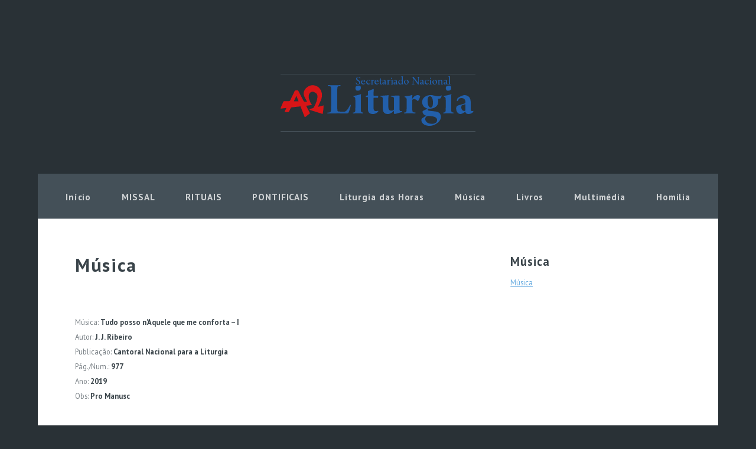

--- FILE ---
content_type: text/html; charset=UTF-8
request_url: https://www.liturgia.pt/musica/musica_v.php?cod_musica=11154
body_size: 16033
content:

<!DOCTYPE HTML>
<html>
	<head>
		<title> Secretariado Nacional de Liturgia :: Portugal</title>
		<!--<meta http-equiv="content-type" content="text/html; charset=iso-8859-1" />-->
        <meta http-equiv="content-type" content="text/html; charset=utf-8" />
		<meta name="description" content="Secretariado Nacional de Liturgia da Comissão Episcopal da Liturgia e Espiritualidade de Portugal" />
		<meta name="keywords" content="liturgia, música sacra, música litúrgica, martirológio, santos, beatos, secretariado nacional de liturgia, dicionário litúrgico, dicionário de liturgia, leccionário, pontifical, ritual, oração universal, salmos responsoriais, salmo, livros litúrgicos, questões, liturgia diária, boletim de pastoral litúrgica" />
        <link rel="Shortcut Icon" href="../images/favicon.ico">
		<!--[if lte IE 8]><script src="css/ie/html5shiv.js"></script><![endif]-->
		<script src="../js/jquery.min.js"></script>
		<script src="../js/jquery.dropotron.min.js"></script>
		<script type="text/javascript" src="../js/jquery.slidertron.min.js"></script>
		<script src="../js/skel.min.js"></script>
		<script src="../js/skel-layers.min.js"></script>
		<script src="../js/init.js"></script>
		<noscript>
			<link rel="stylesheet" href="../css/skel.css" />
			<link rel="stylesheet" href="../css/style.css" />
		</noscript>
		<!--[if lte IE 8]><link rel="stylesheet" href="css/ie/v8.css" /><![endif]-->
	</head>
	<body class="right-sidebar">
    ﻿<!-- Google tag (gtag.js) -->
<script async src="https://www.googletagmanager.com/gtag/js?id=G-Y2E958SCTQ"></script>
<script>
  window.dataLayer = window.dataLayer || [];
  function gtag(){dataLayer.push(arguments);}
  gtag('js', new Date());

  gtag('config', 'G-Y2E958SCTQ');
</script>
<!--
<script>
  (function(i,s,o,g,r,a,m){i['GoogleAnalyticsObject']=r;i[r]=i[r]||function(){
  (i[r].q=i[r].q||[]).push(arguments)},i[r].l=1*new Date();a=s.createElement(o),
  m=s.getElementsByTagName(o)[0];a.async=1;a.src=g;m.parentNode.insertBefore(a,m)
  })(window,document,'script','//www.google-analytics.com/analytics.js','ga');

  ga('create', 'UA-71411656-1', 'auto');
  ga('send', 'pageview');

</script>
-->
﻿
		<!-- Header -->
			<div id="header">
<!-- Google tag (gtag.js) -->
<script async src="https://www.googletagmanager.com/gtag/js?id=G-Y2E958SCTQ"></script>
<script>
  window.dataLayer = window.dataLayer || [];
  function gtag(){dataLayer.push(arguments);}
  gtag('js', new Date());

  gtag('config', 'G-Y2E958SCTQ');
</script>
				<div class="container">

					<!-- Logo -->
						<div id="logo">
							<div>

							</div>
						</div>

					<!-- Nav -->
						<nav id="nav">
							<ul>
								<li><a href="https://www.liturgia.pt">Início</a></li>
								<li>
									<a href="#">MISSAL</a>
									<ul>
										<li><a href="https://www.liturgia.pt/ordinario/ordinario.pdf"> Ordinário da Missa</a></li>
                                        <li>
											<span><a href="https://liturgia.pt/leccionarios/">LECCIONÁRIOS</a></span>
											<ul>
											  	<li><a href="https://liturgia.pt/leccionarios/lec_dom_a.php">Dominical Ano A</a></li>
												<li><a href="https://liturgia.pt/leccionarios/lec_dom_b.php">Dominical Ano B</a></li>
												<li><a href="https://liturgia.pt/leccionarios/lec_dom_c.php">Dominical Ano C</a></li>
												<li><a href="https://liturgia.pt/leccionarios/lec_IV.php">Ferial Temp. Fortes </a></li>
												<li><a href="https://liturgia.pt/leccionarios/lec_V.php">Ferial Ímpar </a></li>
                                                <li><a href="https://liturgia.pt/leccionarios/lec_VI.php">Ferial Par </a></li>
                                                <li><a href="https://liturgia.pt/leccionarios/lec_Santoral.php">Santoral </a></li>
                                                <li><a href="https://liturgia.pt/leccionarios/lec_missas_rituais.php">Rituais e Votivas </a></li>
                                                <li><a href="https://liturgia.pt/leccionarios/lec_virgem_maria.php">Virgem Santa Maria </a></li>
										  </ul>
									  </li>
                                        <li><a href="https://liturgia.pt/oracaouniversal">Oração Universal</a></li>
										<li><a href="https://liturgia.pt/files/MissaCuidadoCriacaoPT283-24.pdf">Missa pelo cuidado da criação</a></li>
									</ul>
								</li>
								<li>
									<a href="#">RITUAIS</a>
									<ul>
										<li><a href="https://www.liturgia.pt/rituais/Baptismo.pdf">Celebração do Baptismo</a></li>
										<li><a href="https://www.liturgia.pt/rituais/Bencaos.pdf">Celebração das Bênçãos</a></li>
                                        <li><a href="https://www.liturgia.pt/rituais/RICA.pdf">Iniciação Cristã dos Adultos</a></li>
										<li><a href="https://www.liturgia.pt/rituais/CultoEucaristico.pdf">Culto Eucarístico</a></li>
										<li><a href="https://www.liturgia.pt/rituais/Exequias.pdf">Celebração das Exéquias</a></li>
										<li><a href="https://www.liturgia.pt/rituais/Matrimonio.pdf">Celebração do Matrimónio</a></li>
										<li><a href="https://www.liturgia.pt/rituais/Penitencia.pdf">Celebração da Penitência</a></li>
										<li><a href="https://www.liturgia.pt/rituais/Enfermos.pdf">Unção e Pastoral do Doentes</a></li>
										<li><a href="https://www.liturgia.pt/rituais/Exorcismos.pdf">Celebração dos Exorcismos</a></li>
										<li><a href="https://www.liturgia.pt/rituais/ProfissaoReligiosa.pdf">Profissão Religiosa</a></li>
										<li><a href="https://www.conferenciaepiscopal.es/interesa/rituales-y-lecturas-de-domingos-y-festivos-en-idiomas/">Outros idiomas</a></li>
                                        
                                        
                                        
									</ul>
								</li>
								<li>
									<a href="#">PONTIFICAIS</a>
									<ul>
										<li><a href="https://www.liturgia.pt/pontificais/Dedicacao_Igreja_Altar.pdf">Dedicação da Igreja e do Altar</a></li>
										<li><a href="https://www.liturgia.pt/pontificais/Ordenacoes.pdf">Ordenações</a></li>
										<li><a href="https://www.liturgia.pt/pontificais/Leitores_Acolitos.pdf">Inst. Leitores e Acólitos</a></li>
										<li><a href="https://www.liturgia.pt/pontificais/Confirmacao.pdf">Celebração da Confirmação</a></li>
										<li><a href="https://www.liturgia.pt/pontificais/ConsVirgens.pdf">Consagração das Virgens</a></li>
										<li><a href="https://www.liturgia.pt/pontificais/Abade_Abadessa.pdf">Bênção Abade e Abadessa</a></li>
										<li><a href="https://www.liturgia.pt/pontificais/Oleos.pdf">Bênção dos Óleos</a></li>
										<li><a href="https://liturgia.pt/pontificais/Oleos_Rito_acolhimento.pdf">Óleos: Rito acolhimento</a></li>
									</ul>
								</li>
								<li><a href="https://www.liturgia.pt/lh/">Liturgia das Horas</a></li>
								<li><a href="https://www.liturgia.pt/musica/">Música</a></li>
								<li><a href="https://livros.liturgia.pt">Livros</a></li>
								<li><a href="https://www.liturgia.pt/multimedia/">Multimédia</a></li>
								<li><a href="https://www.liturgia.pt/homilia/">Homilia</a></li>
							</ul>
						</nav>

				</div>
			</div>


		<!-- Main -->
			<div id="main" class="container">

				<div class="row 200%">

					<!-- Content -->
						<div id="content" class="8u important(collapse)">
							<article>
								<header>
								<h2>Música</h2>
							</header>
            <p>&nbsp;</p>
            <table border="0">
                <tr>
                  <td>Música: <strong>Tudo posso n’Aquele que me conforta – I</strong></td>
                  </tr>
                <tr>
                  <td><em></em></td>
                  </tr>
                <tr>
                  <td><em></em></td>
                  </tr>
                <tr>
                  <td>Autor: <strong>J. J. Ribeiro</strong></td>
                  </tr>
                <tr>
                  <td>Publicação: <strong>Cantoral Nacional para a Liturgia</strong></td>
                  </tr>
                <tr>
                  <td>Pág./Num.: <strong>977</strong></td>
                  </tr>
                <tr>
                  <td>Ano: <strong>2019</strong></td>
                </tr>
                 
                <tr>
					<td>Obs: <strong>Pro Manusc</strong></td>
                                  </tr>
                                  </tr>
            </table>
				          </article>
					</div>
                    
                
					<!-- Sidebar -->
						<div id="sidebar" class="4u">

							<section>
								<header>
									<h2>Música</h2>
								</header>
								<p>
                         		 <a href="http://www.liturgia.pt/musica/">Música</a><br />
								</ul>
							</section>

						</div>
                    
				</div>

			</div>

		<!-- find -->
			<div id="find" class="container">
				<section>
					<form method="post" action="musica_pesq.php" id="search">
						<input type="search" class="text" name="search" placeholder="pesquisar" />					
						  <button type="submit" class="searchButton" onclick="myFunction()"><i class="fa fa-search"></i></button>
					</form>
					<script>
						/*Função para ativar o click no formulário de pesquisa. Caso contrário só funciona o Enter*/
					function myFunction() {
						document.getElementById('search').submit();
					}
					</script>
				</section>
			</div>

		<!-- Footer -->


			
				<!-- Footer -->
					<div id="footer" class="container">
						<div class="row">
							<div class="3u">
								<section>
									<header>
										<h2>Serviços</h2>
									</header>
									<ul class="style1 style1-alt">
										<li><a href="https://www.liturgia.pt/organizacao/">Organização</a></li>
									    <li><a href="https://acolitos.liturgia.pt">Acólitos</a></li>
										<li><a href="https://liturgia.pt/musica/">Música Sacra</a></li>
										<li><a href="https://liturgia.pt/aal/">Arquitetura e Artes</a></li>
                                    </ul>
                                  </section>
								<section>
									<header>
										<h2>Projectos</h2>
									</header>
									<ul class="style1 style1-alt">
										<li><a href="https://liturgia.pt/cursodemusica/">Curso de música</a></li>
										<li><a href="https://liturgia.pt/boletim/">Boletim de Pastoral Litúrgica</a></li>
										<li><a href="https://liturgia.pt/enpl/">Encontro Nacional de Pastoral Litúrgica</a></li>
										<li><a href="https://acolitos.liturgia.pt">Peregrinação Nacional de Acólitos</a></li>
										<li><a href="https://conferenciaepiscopal.pt/biblia/">Bíblia: nova tradução</a></li>
								  </ul>
								</section>
							</div>
							<div class="3u">
								<section>
									<header>
										<h2>Atalhos</h2>
									</header>
									<ul class="style1 style1-alt">
										<li><a href="https://www.liturgia.pt/agenda/">Agenda</a></li>
										<li><a href="https://www.liturgia.pt/santos/">Santos</a></li>
										<li><a href="https://www.liturgia.pt/martirologio/">Martirológio</a></li>
									    <li><a href="https://www.liturgia.pt/anodafe/">Ano da fé</a></li>
									    <li><a href="https://www.liturgia.pt/misericordia/">Ano da Misericórdia</a></li>
										<li><a href="https://www.liturgia.pt/multimedia/">Multimédia</a></li>
                                    </ul>
                                  </section>
								<section>
									<header>
										<h2>Pastoral</h2>
									</header>
									<ul class="style1 style1-alt">
										<li><a href="https://www.liturgia.pt/dicionario/">Dicionário</a></li>
										<li><a href="https://www.liturgia.pt/questoes">Questões</a></li>
                                        <li><a href="https://www.liturgia.pt/documentos/doc_index.php">Consultório</a></li>
                                        <li><a href="https://www.liturgia.pt/docs/docs_index.php">Documentos</a></li>
								  </ul>
								</section>
							</div>
							<div class="3u">
								<section>
									<header>
										<h2>Obras em destaque</h2>
									</header>
									<ul class="style1 style1-alt">
										<li><a href="https://www.liturgia.pt/edrel/">Enquirídio (EDREL)</a></li>
										<li><a href="https://www.liturgia.pt/antologia/">Antologia Litúrgica</a></li>
                                        <li><a href="https://www.liturgia.pt/edrel/pdf/SC.pdf">Sacrosanctum concilium</a></li>
								  </ul>
								</section>
								<section>
									<header>
										<h2>Útil</h2>
									</header>
									<ul class="style3">
                                        <li><a href="https://www.liturgia.pt/links/" class="icon fa-link"> Links</a></li>
                                        <li><a href="https://liturgia.pt/phplist/?p=subscribe&id=1" class="icon fa-envelope-o"> Newsletter</a></li>
									</ul>
								</section>
								<section>
									<header>
										<h2>Legal</h2>
									</header>
									<ul class="style3">
										<li><a href="https://www.liturgia.pt/legal/cookies.php">Cookies</a></li>
                                        <li><a href="https://www.liturgia.pt/legal/termos.php"> Termos e Condições de Acesso</a></li>
									</ul>
								</section>
							</div>                            
							<div class="3u">
								<section>
									<header>
										<h2>Contactos</h2>
									</header>
									<ul class="style3">
										<li class="icon fa-home">Secretariado Nacional de Liturgia<br />Casa de Santa Ana – Santuário de Fátima<br />Apartado 10<br />2496-908 FÁTIMA </li><br />
										<li class="icon fa-envelope"> secretariado@liturgia.pt</li>
										<li class="icon fa-phone"> (+351) 249 533 327 (Chamada para rede fixa nacional)</li>
                                        <br />
                                        <li class="icon fa fa-clock-o"> Horário: Segunda a Sexta <br />09:00h às 12:30h <br />14:30h às 18:00h<br />Feriado municipal: 20 junho</li><br /><br />
                                        <li class="icon fa-globe"> Coordenadas: <br />lat=39.630414 <br />lon=-8.671104<br /> </li>
								  </ul>
								</section>
							</div>
						</div>
				<div class="row">
					<div class="12u">
						<p><a href="https://apps.apple.com/app/liturgia-das-horas/id1625709042"><img src="../images/store_badge_pt_app_store.svg" height="65" alt=""/></a> &nbsp; &nbsp;
						<a href="https://play.google.com/store/apps/details?id=pt.liturgia.app"><img src="../images/store_badge_pt_google_play.svg" height="65" alt=""/></a></p>
						
						
						
						<span class="copyright">&copy; Secretariado Nacional de Liturgia. Todos os direitos reservados.</span>
                      <a href="https://www.liturgia.pt/legal/termos.php">Termos e Condições de Acesso</a>.<a href="https://www.livroreclamacoes.pt/inicio"> Livro de reclamações</a>.
                      <ul class="icons">
						  
						  
						 
						  	<li><a href="https://www.facebook.com/liturgiapt" class="icon fa-facebook"><span>Facebook</span></a></li>
							<li><a href="https://twitter.com/liturgiapt" class="icon fa-twitter"><span>Twitter</span></a></li>
							<li><a href="https://www.youtube.com/user/liturgiapt" class="icon fa-youtube"><span>Youtube</span></a></li>
							<li><a href="https://www.instagram.com/liturgiapt/" class="icon fa-instagram"><span>Instagram</span></a></li>
                            <li><a href="https://liturgia.pt/phplist/?p=subscribe&id=1" class="icon fa-envelope-o"><span>Newsletter</span></a></li>
                            <li><a href="https://www.liturgia.pt/rss/" class="icon fa-rss"><span>RSS</span></a></li>
					  </ul>

				  </div>
                </div> 				</div>

			</div>

	</body>
</html>


--- FILE ---
content_type: text/css
request_url: https://liturgia.pt/css/style.css
body_size: 23732
content:
@charset 'UTF-8';
@import url('https://fonts.googleapis.com/css?family=PT+Sans:400,400italic,700');
@import url('font-awesome.min.css');

/*
	Axiom by Pixelarity
	pixelarity.com @pixelarity
	License: pixelarity.com/license
*/

/*********************************************************************************/
/* Basic                                                                         */
/*********************************************************************************/

	body
	{
		background: #293136; /*defeito: 293136;  Quaresma (roxo):660066  Branco sujo TPascal: #eeeeee  vermelhor: #ff3333 */ 
	}

	body,input,textarea,select
	{
		font-family: 'PT Sans', sans-serif;
		font-size: 10pt;
		line-height: 2em;
		color: #7a8186;
	}

	h1,h2,h3,h4,h5,h6
	{
		line-height: 1em;
		font-weight: bold;
		color: #3a444a;
	}

		h1 a, h2 a, h3 a, h4 a, h5 a, h6 a
		{
			color: inherit;
			text-decoration: none;
		}

	strong, b
	{
		font-weight: bold;
		color: #3a444a;
	}

	em, i
	{
		font-style: italic;
	}

	a
	{
		color: #61a8df;
	}

	sub
	{
		position: relative;
		top: 0.5em;
		font-size: 0.8em;
	}

	sup
	{
		position: relative;
		top: -0.5em;
		font-size: 0.8em;
	}

	hr
	{
		border: 0;
		border-top: solid 1px #ddd;
	}

	blockquote
	{
		border-left: solid 0.5em #ddd;
		padding: 1em 0 1em 2em;
		font-style: italic;
	}

	p, ul, ol, dl, table
	{
		margin-bottom: 1em;
	}

	header
	{
		margin-bottom: 1em;
	}

		header h2
		{
			display: block;
			margin: 0em;
			padding: 0em;
			letter-spacing: 0.05em;
			font-size: 1.6em;
			font-weight: 700;
		}

		header .byline
		{
			display: block;
			margin: 0.5em 0 0 0;
			padding: 0 0 0.5em 0;
			font-weight: 400;
		}

	footer
	{
		margin-top: 1em;
	}

	br.clear
	{
		clear: both;
	}

	/* Sections/Articles */

		section,
		article
		{
			margin-bottom: 3em;
		}

		section > :last-child,
		article > :last-child
		{
			margin-bottom: 0;
		}

		section:last-child,
		article:last-child
		{
			margin-bottom: 0;
		}

		.row > section,
		.row > article
		{
			margin-bottom: 0;
		}

	/* Images */

		.image
		{
			display: inline-block;
			padding:2px;
			border:3px solid #fff; /*contorno à volta da imagem*/
		}

			.image img
			{
				display: block;
				width: 100%;
			}

			.image.featured
			{
				display: block;
				width: 100%;
				margin: 0 0 2em 0;
			}

			.image.full
			{
				display: block;
				width: 100%;
			}

			.image.left
			{
				float: left;
				margin: 0 2em 2em 0;
			}

			.image.centered
			{
				display: block;
				margin: 0 0 2em 0;
			}

				.image.centered img
				{
					margin: 0 auto;
					width: auto;
				}

	/* Lists */


		ul.default
		{
			list-style: none;
			margin: 0;
			padding: 2em 0em 0em 0em;
		}

			ul.default li
			{
				display: block;
				padding: 0.60em 0em;
				border-top: 1px solid #dcdcdc;
			}

				ul.default li:first-child
				{
					padding-top: 0;
					border-top: none;
				}

			ul.default a
			{
				text-decoration: none;
				color: #888787;
			}

				ul.default a:hover
				{
					text-decoration: underline;
				}

		ul.icons
		{
			float: right;
			cursor: default;
			text-align: center;
		}

			ul.icons li
			{
				display: inline-block;
				padding: 0px 0.60em;
			}

				ul.icons li span
				{
					display: none;
				}

				ul.icons li a
				{
					display: inline-block;
					color: #fff;
					width: 40px;
					height: 40px;
					border: 1px solid #596268;
					border-radius: 50%;
					text-align: center;

					-moz-transition: background-color 0.2s ease-in-out, border-color 0.2s ease-in-out;
					-webkit-transition: background-color 0.2s ease-in-out, border-color 0.2s ease-in-out;
					-o-transition: background-color 0.2s ease-in-out, border-color 0.2s ease-in-out;
					-ms-transition: background-color 0.2s ease-in-out, border-color 0.2s ease-in-out;
					transition: background-color 0.2s ease-in-out, border-color 0.2s ease-in-out;
				}

					ul.icons li a:before
					{
						display: inline-block;
						line-height: 40px;
						font-size: 1.2em;
						color: #fff;
					}

					ul.icons li a:hover
					{
						background: rgba(255,255,255,0.05);
						border-color: #6b7982;
					}

			ul.info
			{
			}

				ul.info li
				{
					padding: 2em 0 1.5em 0;
					border-top: 1px solid #dcdcdc;
				}

					ul.info li:first-child
					{
						padding-top: 0;
						border-top: none;
					}

					ul.info li:last-child
					{
						padding-bottom: 0;
					}

				ul.info h3
				{
					display: inline-block;
					padding-bottom: 0.50em;
					letter-spacing: 1px;
					font-size: 1.4em;
				}

				ul.info a
				{
					text-decoration: none;
					color: #7a8186;
				}

				ul.info a:hover
				{
					text-decoration: underline;
				}

		ul.menu
		{
			cursor: default;
		}

			ul.menu li
			{
				display: inline-block;
				line-height: 1em;
				border-left: solid 1px #ddd;
				padding: 0 0 0 0.5em;
				margin: 0 0 0 0.5em;
			}

			ul.menu li:first-child
			{
				border-left: 0;
				padding-left: 0;
				margin-left: 0;
			}

		ul.actions
		{
			cursor: default;
		}

			ul.actions li
			{
				display: inline-block;
				margin: 0 0 0 0.5em;
			}

			ul.actions li:first-child
			{
				margin-left: 0;
			}

		ol.default
		{
			list-style: decimal;
			padding-left: 1.25em;
		}

			ol.default li
			{
				padding-left: 0.25em;
			}

	/* Forms */

		form
		{
		}

			form .actions
			{
				padding-top: 0;
			}

			form label
			{
				display: block;
			}

			form input.text,
			form select,
			form textarea
			{
				-webkit-appearance: none;
				display: block;
				width: 100%;
				padding: 1em;
				background: none;
				border: solid 1px #e8e8e8;
				-moz-transition: border-color 0.2s ease-in-out;
				-webkit-transition: border-color 0.2s ease-in-out;
				-o-transition: border-color 0.2s ease-in-out;
				-ms-transition: border-color 0.2s ease-in-out;
				transition: border-color 0.2s ease-in-out;
				outline: none;
				color: #3a444a;
			}

				form input.text:focus,
				form select:focus,
				form textarea:focus
				{
					border-color: #61a8df;
				}

				form input,
				form select
				{
					line-height: 1em;
				}

				form textarea
				{
					min-height: 14em;
				}

				form .formerize-placeholder
				{
					color: #555 !important;
				}

				form ::-webkit-input-placeholder
				{
					color: #555 !important;
				}

				form :-moz-placeholder
				{
					color: #555 !important;
				}

				form ::-moz-placeholder
				{
					color: #555 !important;
				}

				form :-ms-input-placeholder
				{
					color: #555 !important;
				}

				form ::-moz-focus-inner
				{
					border: 0;
				}

	/* Tables */

		table
		{
			width: 100%;
		}

			table.default
			{
				width: 100%;
			}

				table.default tbody tr:nth-child(2n+2)
				{
					background: #f4f4f4;
				}

				table.default td
				{
					padding: 0.5em 1em 0.5em 1em;
				}

				table.default th
				{
					text-align: left;
					font-weight: bold;
					padding: 0.5em 1em 0.5em 1em;
				}

				table.default thead
				{
					background: #444;
					color: #fff;
				}

				table.default tfoot
				{
					background: #eee;
				}

				table.default tbody
				{
				}

	/* Buttons */

		.button
		{
			position: relative;
			display: inline-block;
			padding: 0.5em 1.5em 0.5em 1.5em;
			letter-spacing: 0.10em;
			text-decoration: none;
			font-size: 1.2em;
			background: #61a8df;
			color: #FFF;
			border: none;
			-moz-transition: background-color 0.2s ease-in-out;
			-webkit-transition: background-color 0.2s ease-in-out;
			-o-transition: background-color 0.2s ease-in-out;
			-ms-transition: background-color 0.2s ease-in-out;
			transition: background-color 0.2s ease-in-out;
			cursor: pointer;
			letter-spacing: 2px;
			font-weight: 700;
		}

			input.button
			{
				padding: 0.75em 1.5em 0.75em 1.5em;
			}

			.button:hover
			{
				background-color: #71b8ef;
			}

			.button:active
			{
			}

			.button.alt
			{
			}

				.button.alt:hover
				{
				}

				.button.alt:active
				{
				}

			.button.small
			{
			}

			.button.big
			{
			}

			.button.huge
			{
			}

	/* FA Icons */

		.pennant
		{
			display: inline-block;
			width: 3.6em;
			height: 3.6em;
			margin-bottom: 2em;
			background: #61a8df;
			border-radius: 50%;
			line-height: 3.6em;
			text-align: center;
			font-size: 1.2em;
			color: #FFF;
		}



/*********************************************************************************/
/* Icons                                                                         */
/*********************************************************************************/

	.icon
	{
		text-decoration: none;
	}

		.icon:before
		{
			display: inline-block;
			font-family: FontAwesome;
			font-size: 1.25em;
			text-decoration: none;
			font-style: normal;
			font-weight: normal;
			line-height: 1;
			-webkit-font-smoothing:antialiased;
			-moz-osx-font-smoothing:grayscale;
		}

/*********************************************************************************/
/* Header                                                                        */
/*********************************************************************************/

	#header
	{
		position: relative;
	}

/*********************************************************************************/
/* Logo                                                                          */
/*********************************************************************************/

	#logo
	{
		position: relative;
		padding: 3em 0em 5em 0em;
		letter-spacing: 3px;
		text-align: center;
		color: #FFF;
		margin-top: 5em;
	}

		#logo div
		{
			position: relative;
			display: inline-block;
			padding: 0 6em 0 6em;
			box-shadow: 0px 1px 0px #445058, 0px -1px 0px #445058;
			width: 330px;
			height: 96px;
			background: url('../images/logo_snl.png') 0px 0px no-repeat;
		}

		#logo h1
		{
			position: relative;
			display: inline;
			padding: 0em 0.50em;
			top: -0.40em;
			text-transform: uppercase;
			font-size: 3em;
			font-weight: 700;
			background: #293136;
			color: #FFF;
		}


		#logo span
		{
			display: block;
			margin-top: -0.25em;
			letter-spacing: 0.07em;
			font-size: 1.1em;
			color: #888;
			color: rgba(255,255,255,0.5);
		}

	#nav
	{
		position: relative;
		height: 6em;
		background: #445058;
		cursor: default;
	}

		#nav > ul
		{
			text-align: center;
		}

		#nav > ul > li
		{
			display: inline-block;
		}

			#nav > ul > li:last-child
			{
			}

			#nav > ul > li > a,
			#nav > ul > li > span
			{
				display: inline-block;
				margin: 0;
				padding: 1.5em 1.6em 1.7em 1.6em;
				letter-spacing: 0.06em;
				text-decoration: none;
				font-weight: 700;
				font-size: 1.2em;
				outline: 0;
				color: #ccc;
				color: rgba(255,255,255,0.75);
				border-top: 5px solid transparent;

				-moz-transition: background-color 0.2s ease-in-out;
				-webkit-transition: background-color 0.2s ease-in-out;
				-o-transition: background-color 0.2s ease-in-out;
				-ms-transition: background-color 0.2s ease-in-out;
				transition: background-color 0.2s ease-in-out;
			}

			#nav li:hover a,
			#nav li:hover span,
			#nav li.active span
			{
				background: rgba(255,255,255,0.05);
			}

			#nav li.current_page_item a
			{
				background: #3a444a;
				border-top-color: #61a8df;
				color: #fff;
			}

			#nav > ul > li > ul
			{
				display: none;
			}

	.dropotron
	{
		top: 0;
		text-align: left;
		min-width: 15em;
		background: #61a8df;
		line-height: 1em;
		padding: 0.85em 0 0.85em 0;
	}

		.dropotron a,
		.dropotron span
		{
			display: block;
			padding: 1em 1.70em;
			border-top: solid 1px;
			border-color: rgba(255,255,255,0.15);
			border-bottom: 0;
			letter-spacing: 0.10em;
			font-size: 1em;
			text-decoration:  none;
			color: #eee;
			color: rgba(255,255,255,0.9);
		}

			.dropotron a:hover
			{
				color: #FFF;
			}

		.dropotron li:first-child > a,
		.dropotron li:first-child > span
		{
			border-top: 0;
		}

		.dropotron li.active > a,
		.dropotron li.active > span
		{
			color: #FFF;
		}

	.dropotron.level-0
	{
		margin-top: -3px;
	}

		.dropotron.level-0:before
		{
			content: '';
			position: absolute;
			top: -1.2em;
			left: 50%;
			margin-left: -0.65em;
			width: 1.3em;
			height: 1.3em;
			border-bottom: solid 0.8em #61a8df;
			border-left: solid 0.8em rgba(0,0,0,0);
			border-right: solid 0.8em rgba(0,0,0,0);
		}

		.dropotron-level-0:before
		{
		}

		.dropotron-level-0.center:before
		{
		}

		.dropotron-level-0.left:before
		{
		}

		.dropotron-level-0.right:before
		{
		}

/*********************************************************************************/
/* Banner                                                                        */
/*********************************************************************************/

	#banner
	{
		position: relative;
		padding: 8em 5em;
		background: #3a444a;
		text-align: center;
		color: #fff;
	}

		#banner header
		{
			text-shadow: 0 4px 0 #2f363c;
		}

		#banner header h2
		{
			margin: 0;
			padding: 0;
			letter-spacing: 0.05em;
			font-size: 4em;
			color: #FFF;
		}

		#banner header .byline
		{
			letter-spacing: 0.05em;
			font-size: 2.4em;
			padding-top: 0.25em;
			line-height: 1.25em;
		}
		
		#banner .image
		{
			float: left;
			margin-right: 3em;
		}

		#banner .image img
		{
			background-color: #bababa;
			/*border-radius: 50%;*/

		}

		#banner footer
		{
			box-shadow: 0px 1px 0px #445058, 0px -1px 0px #445058;
			height: 8px;
			margin: 4em auto 2em auto;
			width: 50%;
			min-width: 40em;
		}

		#banner .button
		{
			position: relative;
			top: -1.1em;
			font-size: 1.6em;
			box-shadow: 0 4px 0 0 #2f363c;
			padding: 0.75em 3em 0.75em 2em;
		}

			#banner .button:before
			{
				position: absolute;
				right: 0.75em;
			}

/*********************************************************************************/
/* Main                                                                          */
/*********************************************************************************/

	#main
	{
		position: relative;
		padding: 5em 5em;
		background: #fff;
	}

		.homepage #main
		{
			padding: 0em !important;
		}

		#main .button
		{
			margin-top: 1em;
		}

/*********************************************************************************/
/* Content                                                                       */
/*********************************************************************************/

	#content
	{
	}

		#content header
		{
			margin-bottom: 2.5em;
		}

			#content header h2
			{
				font-size: 2.5em;
				color: #3a444a;
			}

			#content header .byline
			{
				letter-spacing: 0.05em;
				font-size: 1.2em;
			}

		.contact #content header
		{
			margin-bottom: 2.5em;
		}

		#content h3
		{
			display: block;
			padding: 1.5em 0em 1em 0em;
			letter-spacing: 0.05em;
			line-height: 1.5em;
			font-size: 1.4em;
			color: #3a444a;
		}

/*********************************************************************************/
/* Newsletter                                                                    */
/*********************************************************************************/

	#newsletter
	{
		position: relative;
		background: #3a444a;
		padding: 4em 5em;
		text-align: center;
	}

		#newsletter header
		{
			margin-bottom: 2em;
			color: #FFF;
		}


		#newsletter header h2
		{
			margin: 0;
			padding: 0;
			letter-spacing: 0.15em;
			font-size: 1.8em;
			color: #FFF;
		}

		#newsletter header .byline
		{
			letter-spacing: 0.20em;
			font-size: 1.4em;
			font-weight: 400;
		}

	#newsletter span
	{
		letter-spacing: 1px;
		font-weight: 700;
		font-size: 1.3em;
		color: #FFF;
	}

		#subscribe
		{
			position: relative;
			width: 50%;
			border: 2px solid #596268;
			margin: 0em auto;
		}

		#subscribe .text
		{
			-webkit-appearance: none;
			display: block;
			height: 50px;
			margin: 0;
			padding: 0em 1em;
			background: none;
			width: 100%;
			border: none;
			letter-spacing: 0.05em;
			line-height: 50px;
			font-size: 1em;
			color: #fff;
			outline: none;
		}

			#subscribe .text:focus,
			#subscribe select:focus,
			#subscribe textarea:focus
			{
			}

		#subscribe .button
		{
			position: absolute;
			right: 0;
			top: 0;
			height: 44px;
			padding-top: 0;
			padding-bottom: 0;
			line-height: 44px;
			margin: 3px;
		}

		#subscribe .formerize-placeholder
		{
			color: #ccc !important;
		}

		#subscribe ::-webkit-input-placeholder
		{
			color: #ccc !important;
		}

		#subscribe :-moz-placeholder
		{
			color: #ccc !important;
		}

		#subscribe ::-moz-placeholder
		{
			color: #ccc !important;
		}

		#subscribe :-ms-input-placeholder
		{
			color: #ccc !important;
		}

/*********************************************************************************/
/* find                                                                    */
/*********************************************************************************/

	#find
	{
		position: relative;
		background: #3a444a;
		padding: 4em 5em;
		text-align: center;
	}

		#find header
		{
			margin-bottom: 2em;
			color: #FFF;
		}


		#find header h2
		{
			margin: 0;
			padding: 0;
			letter-spacing: 0.15em;
			font-size: 1.8em;
			color: #FFF;
		}

		#find header .byline
		{
			letter-spacing: 0.20em;
			font-size: 1.4em;
			font-weight: 400;
		}

	#find span
	{
		letter-spacing: 1px;
		font-weight: 700;
		font-size: 1.3em;
		color: #FFF;
	}

		#search
		{
			position: relative;
			width: 50%;
			border: 2px solid #596268;
			margin: 0em auto;
		}

		#search .text
		{
			-webkit-appearance: none;
			display: block;
			height: 50px;
			margin: 0;
			padding: 0em 1em;
			background: none;
			width: 100%;
			border: none;
			letter-spacing: 0.05em;
			line-height: 50px;
			font-size: 1em;
			color: #fff;
			outline: none;
		}

			#search .text:focus,
			#search select:focus,
			#search textarea:focus
			{
			}

		#search .button
		{
			position: absolute;
			right: 0;
			top: 0;
			height: 44px;
			padding-top: 0;
			padding-bottom: 0;
			line-height: 44px;
			margin: 3px;
		}

		#search .formerize-placeholder
		{
			color: #ccc !important;
		}

		#search ::-webkit-input-placeholder
		{
			color: #ccc !important;
		}

		#search :-moz-placeholder
		{
			color: #ccc !important;
		}

		#search ::-moz-placeholder
		{
			color: #ccc !important;
		}

		#search :-ms-input-placeholder
		{
			color: #ccc !important;
		}


/*********************************************************************************/
/* Footer                                                                        */
/*********************************************************************************/

	#footer
	{
		position: relative;
		padding: 2em 5em 1.5em 5em;
		background: #445058;
		color: #FFF;
		margin-bottom: 5em;
	}

		#footer .copyright
		{
			display: inline-block;
			padding-top: 0.60em;
			letter-spacing: 0.05em;
			color: #999;
			color: rgba(255,255,255,0.5);
		}

		#footer h2
		{
			font-weight: 700;
			color: #FFFFFF;
		}
		
		#footer strong
		{
			color: #c7c7c7;
		}

		#footer .copyright
		{
			display: inline-block;
			padding-top: 0.60em;
			letter-spacing: 0.05em;
			color: #999;
			color: rgba(255,255,255,0.5);
		}
		

		

/*********************************************************************************/
/* Featured                                                                      */
/*********************************************************************************/

	#featured
	{
		position: relative;
		padding: 5em 5em;
	}

		#featured h3
		{
			padding: 0.80em 0em 0.50em 0em;
			letter-spacing: 0.10em;
			font-size: 2em;
			color: #61a8df;
		}

		#featured .image
		{
			float: left;
			margin-right: 3em;
		}

		#featured .image img
		{
			background-color: #bababa;
			border-radius: 50%;
		}

		#featured .link2
		{
			display: inline-block;
			letter-spacing: 0.10em;
			text-decoration: none;
			font-size: 1.3em;
			font-weight: 700;
			color: #2b475d;
		}

			#featured .link2 .icon
			{
				margin-left: 0.6em;
				font-size: 0.7em;
				color: #61a8df;
			}

/*********************************************************************************/
/* Intro                                                                         */
/*********************************************************************************/

	#intro
	{
		position: relative;
		padding: 6em 0em;
		background: url(../images/catalogo_banner.jpg) no-repeat center;
		background-size: cover;
		text-align: center;
		color: #FFF;
	}

		#intro .heading
		{
			position: relative;
			width: 80%;
			margin: 0em auto;
			letter-spacing: 0.10em;
			line-height: 2em;
			z-index: 2;
		}

			#intro .heading span
			{
				display: inline-block;
				padding: 0.30em 0.30em 0.50em 0.30em !important;
				text-align: center;
			}

			#intro .txt1
			{
				background: #3a444a;
				font-size: 3.2em;
				font-weight: 700;
			}

			#intro .txt2
			{
				background: #61a8df;
				font-size: 2.2em;
			}

	#intro2
	{
		position: relative;
		padding: 6em 0em;
		background: url(../images/BannerLiturgiaPT.png) no-repeat center;
		background-size: cover;
		text-align: center;
		color: #FFF;
	}

		#intro2 .heading
		{
			position: relative;
			width: 80%;
			margin: 0em auto;
			letter-spacing: 0.10em;
			line-height: 2em;
			z-index: 2;
		}

			#intro2 .heading span
			{
				display: inline-block;
				padding: 0.30em 0.30em 0.50em 0.30em !important;
				text-align: center;
			}

			#intro2 .txt1
			{
				background: #3a444a;
				font-size: 3.2em;
				font-weight: 700;
			}

			#intro2 .txt2
			{
				background: #61a8df;
				font-size: 2.2em;
			}


/*********************************************************************************/
/* Extra                                                                        */
/*********************************************************************************/

	#extra
	{
		position: relative;
		padding: 4em 5em;
		text-align: center;
	}

		#extra .box
		{
			margin-bottom: 2em;
			padding: 2em 0em 1em 0em;
			border-top: 1px solid #dadcde;
			border-bottom: 1px solid #dadcde;
		}

		#extra .link
		{
			letter-spacing: 0.10em;
			text-decoration: none;
			font-size: 1.3em;
			font-weight: 700;
		}

		#extra .link:hover
		{
			text-decoration: underline;
		}


/*********************************************************************************/
/* Slider                                                                        */
/*********************************************************************************/

	#slider
	{
		position: relative;
		height: 320px;
		background: #61a8df;
		color: #FFF;
		overflow: hidden;
	}


		#slider .pennant
		{
			margin-bottom: 1em;
			background: #FFF;
			font-size: 1.4em;
			color: #61a8df;
		}
		
		#slider .image
		{
			float: left;
			margin-right: 3em;
		}

		#slider .links
		{
			display: inline-block;
			letter-spacing: 0.10em;
			text-decoration: underline;
			font-size: 1.4em;
			font-weight: 700;
			color: #FFF;
		}

			#slider p
			{
				line-height: 1.4em;
				letter-spacing: 0.05em;
				font-size: 2em;
			}

			#slider .links:hover
			{
				text-decoration: none;
			}

	#slider .viewer
	{
		width: 800px;
		height: 320px;
		overflow: hidden;
		margin: 0em auto;
		text-align: center;
	}

		#slider .viewer .reel
		{
			display: none;
			height: 300px;
		}

		#slider .viewer .reel .slide
		{
			width: 800px !important;
			height: 320px;
			padding-top: 4em;
		}

	#slider .previous-button
	{
		position: absolute;
		top: 140px;
		left: 80px;
		width: 36px;
		height: 36px;
		background: rgba(255,255,255,1);
		border-radius: 50%;
		line-height: 36px;
		text-align: center;
		font-size: 1.4em;
		z-index: 2;
	}

	#slider .next-button
	{
		position: absolute;
		top: 140px;
		right: 80px;
		width: 36px;
		height: 36px;
		text-align: center;
		background: rgba(255,255,255,1);
		border-radius: 50%;
		line-height: 36px;
		font-size: 1.4em;
		z-index: 2;
	}

--- FILE ---
content_type: text/css
request_url: https://liturgia.pt/css/style-normal.css
body_size: 1825
content:
/*
	Axiom by Pixelarity
	pixelarity.com @pixelarity
	License: pixelarity.com/license
*/

/*********************************************************************************/
/* Basic                                                                         */
/*********************************************************************************/

	body,input,textarea,select
	{
		font-size: 9.5pt;
	}

/*********************************************************************************/
/* Banner                                                                        */
/*********************************************************************************/

	#banner
	{
	}
	
		#banner header
		{
		}

		#banner header h2
		{
			font-size: 4em;
		}

		#banner header .byline
		{
			font-size: 2.4em;
		}

/*********************************************************************************/
/* Slider                                                                        */
/*********************************************************************************/		

	#slider
	{
		height: 300px;
	}

		#slider .viewer
		{
			width: 700px;
			height: 300px;
		}
	
			#slider .viewer .reel
			{
				height: 300px;
			}
	
			#slider .viewer .reel .slide
			{
				width: 700px !important;
				height: 300px;
			}

	#slider .previous-button
	{
		top: 135px;
	}

	#slider .next-button
	{
		top: 135px;
	}
	
	#slider .pennant
	{
	}

	#slider .links
	{
		font-size: 1.4em;
	}	
	
		#slider p
		{
			font-size: 1.8em;
		}

/*********************************************************************************/
/* Featured                                                                      */
/*********************************************************************************/
	
	#featured
	{
	}

		#featured h3
		{
			padding: 0.80em 0em 0.50em 0em;
			letter-spacing: 0.10em;
			font-size: 1.6em;
		}
	
		#featured .image
		{
			margin-right: 0.50em;
		}
	
		#featured .image img
		{
			width: 90%;
		}

















--- FILE ---
content_type: image/svg+xml
request_url: https://www.liturgia.pt/images/store_badge_pt_google_play.svg
body_size: 5661
content:
<?xml version="1.0" encoding="UTF-8"?><svg id="a" xmlns="http://www.w3.org/2000/svg" xmlns:xlink="http://www.w3.org/1999/xlink" viewBox="0 0 202 60"><defs><clipPath id="b"><rect x="1.44" y=".5" width="199.12" height="59" style="fill:none;"/></clipPath><clipPath id="c"><rect x="1.44" y=".5" width="199.12" height="59" style="fill:none;"/></clipPath></defs><g style="clip-path:url(#b);"><g style="clip-path:url(#c);"><path d="m193.19,59.5H8.81c-4.06,0-7.37-3.32-7.37-7.37V7.87C1.44,3.82,4.76.5,8.81.5h184.37c4.06,0,7.37,3.32,7.37,7.37v44.25c0,4.06-3.32,7.37-7.37,7.37"/><path d="m193.19,1.68c3.42,0,6.19,2.78,6.19,6.19v44.25c0,3.42-2.78,6.19-6.19,6.19H8.81c-3.42,0-6.19-2.78-6.19-6.19V7.88c0-3.42,2.78-6.19,6.19-6.19h184.37Zm0-1.18H8.81C4.76.5,1.44,3.82,1.44,7.88v44.25c0,4.06,3.32,7.37,7.37,7.37h184.37c4.06,0,7.37-3.32,7.37-7.37V7.88c0-4.06-3.32-7.37-7.37-7.37" style="fill:#a6a5a5;"/><path d="m101.94,32.58c-3.47,0-6.3,2.64-6.3,6.27s2.83,6.27,6.3,6.27,6.3-2.66,6.3-6.27-2.83-6.27-6.3-6.27m0,10.08c-1.9,0-3.54-1.57-3.54-3.8s1.64-3.8,3.54-3.8,3.54,1.54,3.54,3.8-1.64,3.8-3.54,3.8m-13.74-10.08c-3.47,0-6.3,2.64-6.3,6.27s2.83,6.27,6.3,6.27,6.3-2.66,6.3-6.27-2.83-6.27-6.3-6.27m0,10.08c-1.9,0-3.54-1.57-3.54-3.8s1.64-3.8,3.54-3.8,3.54,1.54,3.54,3.8-1.64,3.8-3.54,3.8m-16.34-8.15v2.66h6.37c-.19,1.5-.69,2.59-1.45,3.35-.93.93-2.38,1.95-4.92,1.95-3.92,0-6.99-3.16-6.99-7.08s3.07-7.08,6.99-7.08c2.12,0,3.66.83,4.8,1.9l1.88-1.88c-1.59-1.52-3.71-2.69-6.68-2.69-5.37,0-9.89,4.37-9.89,9.74s4.51,9.74,9.89,9.74c2.9,0,5.08-.95,6.8-2.73,1.76-1.76,2.31-4.23,2.31-6.23,0-.62-.05-1.19-.14-1.66h-8.96Zm66.83,2.07c-.52-1.4-2.12-3.99-5.37-3.99s-5.92,2.54-5.92,6.27c0,3.52,2.66,6.27,6.22,6.27,2.88,0,4.54-1.76,5.23-2.78l-2.14-1.43c-.71,1.05-1.69,1.73-3.09,1.73s-2.4-.64-3.04-1.9l8.39-3.47-.28-.71Zm-8.55,2.09c-.07-2.42,1.88-3.66,3.28-3.66,1.09,0,2.02.55,2.33,1.33l-5.61,2.33Zm-6.82,6.08h2.76v-18.44h-2.76v18.44Zm-4.51-10.76h-.09c-.62-.74-1.81-1.4-3.3-1.4-3.14,0-6.01,2.76-6.01,6.3s2.87,6.25,6.01,6.25c1.5,0,2.68-.67,3.3-1.43h.09v.9c0,2.4-1.28,3.68-3.35,3.68-1.69,0-2.73-1.21-3.16-2.23l-2.4,1c.69,1.66,2.52,3.71,5.56,3.71,3.23,0,5.96-1.9,5.96-6.53v-11.26h-2.62v1.02Zm-3.16,8.67c-1.9,0-3.49-1.59-3.49-3.78s1.59-3.83,3.49-3.83,3.35,1.62,3.35,3.83-1.47,3.78-3.35,3.78m35.96-16.35h-6.59v18.44h2.75v-6.99h3.84c3.05,0,6.05-2.21,6.05-5.73s-3-5.73-6.05-5.73m.07,8.89h-3.91v-6.32h3.91c2.06,0,3.23,1.71,3.23,3.16s-1.17,3.16-3.23,3.16m17.01-2.65c-1.99,0-4.06.88-4.91,2.82l2.44,1.02c.52-1.02,1.49-1.35,2.51-1.35,1.42,0,2.87.85,2.89,2.37v.19c-.5-.28-1.57-.71-2.87-.71-2.63,0-5.31,1.45-5.31,4.15,0,2.47,2.16,4.06,4.58,4.06,1.85,0,2.87-.83,3.51-1.8h.09v1.42h2.66v-7.07c0-3.27-2.44-5.1-5.6-5.1m-.33,10.11c-.9,0-2.16-.45-2.16-1.57,0-1.42,1.56-1.97,2.92-1.97,1.21,0,1.78.26,2.51.62-.21,1.71-1.68,2.92-3.27,2.92m15.61-9.7l-3.16,7.99h-.09l-3.27-7.99h-2.96l4.91,11.17-2.8,6.22h2.87l7.57-17.39h-3.06Zm-24.79,11.8h2.75v-18.44h-2.75v18.44Z" style="fill:#fff;"/><path d="m32,29.15l-15.7,16.67s0,0,0,.01c.48,1.81,2.13,3.14,4.1,3.14.78,0,1.52-.21,2.15-.58l.05-.03,17.68-10.2-8.27-9.01Z" style="fill:#e94434;"/><path d="m47.88,26.31h-.01s-7.63-4.43-7.63-4.43l-8.6,7.65,8.63,8.63,7.59-4.38c1.33-.72,2.23-2.12,2.23-3.74s-.89-3-2.21-3.72" style="fill:#f8bb15;"/><path d="m16.29,14.18c-.09.35-.14.71-.14,1.09v29.45c0,.38.05.74.15,1.09l16.24-16.24-16.24-15.39Z" style="fill:#547dbe;"/><path d="m32.11,30l8.13-8.13-17.66-10.24c-.64-.38-1.39-.61-2.19-.61-1.96,0-3.62,1.33-4.1,3.15,0,0,0,0,0,0l15.82,15.82Z" style="fill:#32a851;"/></g><path d="m64.94,19.44c-.73-.43-1.3-1.01-1.71-1.74-.42-.73-.62-1.54-.62-2.42s.21-1.69.62-2.42c.41-.73.99-1.31,1.71-1.74.73-.43,1.54-.64,2.43-.64s1.7.21,2.42.64c.72.43,1.29,1.01,1.71,1.74.41.73.62,1.54.62,2.42s-.21,1.69-.62,2.42c-.42.73-.98,1.31-1.71,1.74-.72.43-1.53.64-2.42.64s-1.7-.21-2.43-.64Zm4.11-1.14c.51-.3.91-.71,1.21-1.23.3-.53.44-1.12.44-1.79s-.15-1.26-.44-1.79c-.3-.53-.7-.94-1.21-1.23-.51-.3-1.07-.44-1.69-.44s-1.18.15-1.69.44c-.51.29-.91.71-1.21,1.23-.29.53-.44,1.12-.44,1.79s.15,1.26.44,1.79c.3.53.7.94,1.21,1.23.51.29,1.07.44,1.69.44s1.18-.15,1.69-.44Z" style="fill:#fff;"/><path d="m73.95,10.68h3.44c.49,0,.94.11,1.36.32.42.21.75.51.99.88.24.37.37.78.37,1.24s-.11.85-.34,1.19c-.23.34-.53.6-.9.78v.06c.48.16.86.43,1.14.81.28.38.42.82.42,1.33s-.13.95-.39,1.34c-.26.39-.61.69-1.05.91-.44.22-.92.33-1.44.33h-3.59v-9.19Zm3.37,3.86c.43,0,.77-.13,1.03-.39.26-.26.39-.56.39-.9s-.13-.64-.38-.89c-.25-.25-.58-.38-.98-.38h-2.01v2.57h1.96Zm.22,4.02c.44,0,.8-.13,1.07-.4s.4-.59.4-.97-.14-.7-.42-.98c-.28-.27-.65-.41-1.11-.41h-2.13v2.76h2.18Z" style="fill:#fff;"/><path d="m83.96,12.02h-2.58v-1.33h6.56v1.33h-2.57v7.85h-1.41v-7.85Z" style="fill:#fff;"/><path d="m89.4,10.68h5.57v1.33h-4.16v2.59h3.75v1.33h-3.75v2.59h4.16v1.33h-5.57v-9.19Z" style="fill:#fff;"/><path d="m96.95,10.68h3.22c.56,0,1.06.12,1.51.36.45.24.8.57,1.07,1,.26.43.39.91.39,1.45,0,.62-.2,1.16-.6,1.64-.4.47-.9.79-1.5.96v.06s2.52,3.64,2.52,3.64v.08h-1.63l-2.45-3.61h-1.12v3.61h-1.41v-9.19Zm3.18,4.29c.44,0,.82-.14,1.12-.42.3-.28.46-.64.46-1.06,0-.39-.14-.74-.42-1.03-.28-.29-.65-.44-1.11-.44h-1.82v2.96h1.77Z" style="fill:#fff;"/><path d="m107.76,10.68h1.67l4.16,6.75h.08l-.08-1.77v-4.98h1.4v9.19h-1.46l-4.36-7.1h-.08l.08,1.77v5.33h-1.4v-9.19Z" style="fill:#fff;"/><path d="m119.17,19.44c-.73-.43-1.3-1.01-1.71-1.74-.42-.73-.62-1.54-.62-2.42s.21-1.69.62-2.42c.41-.73.99-1.31,1.71-1.74.73-.43,1.54-.64,2.43-.64s1.7.21,2.42.64c.72.43,1.29,1.01,1.71,1.74.41.73.62,1.54.62,2.42s-.21,1.69-.62,2.42c-.42.73-.98,1.31-1.71,1.74-.72.43-1.53.64-2.42.64s-1.7-.21-2.43-.64Zm4.11-1.14c.51-.3.91-.71,1.21-1.23.3-.53.44-1.12.44-1.79s-.15-1.26-.44-1.79c-.3-.53-.7-.94-1.21-1.23-.51-.3-1.07-.44-1.69-.44s-1.18.15-1.69.44c-.51.29-.91.71-1.21,1.23-.3.53-.44,1.12-.44,1.79s.15,1.26.44,1.79c.3.53.7.94,1.21,1.23.51.29,1.07.44,1.69.44s1.18-.15,1.69-.44Z" style="fill:#fff;"/></g></svg>

--- FILE ---
content_type: image/svg+xml
request_url: https://www.liturgia.pt/images/store_badge_pt_app_store.svg
body_size: 6332
content:
<?xml version="1.0" encoding="UTF-8"?><svg id="a" xmlns="http://www.w3.org/2000/svg" viewBox="0 0 202 60"><rect x="1.44" y=".5" width="199.12" height="59" rx="7.37" ry="7.37"/><path d="m193.19,1.68c3.42,0,6.19,2.78,6.19,6.2v44.25c0,3.42-2.78,6.2-6.19,6.2H8.81c-3.42,0-6.19-2.78-6.19-6.2V7.88c0-3.42,2.78-6.2,6.19-6.2h184.37m0-1.18H8.81C4.76.5,1.44,3.82,1.44,7.88v44.25c0,4.06,3.32,7.37,7.37,7.37h184.37c4.06,0,7.37-3.32,7.37-7.37V7.88c0-4.06-3.32-7.37-7.37-7.37h0Z" style="fill:#a6a6a6;"/><path d="m42.42,30.5c-.04-4.61,3.77-6.85,3.95-6.96-2.16-3.15-5.51-3.58-6.69-3.62-2.81-.3-5.54,1.68-6.98,1.68s-3.67-1.65-6.05-1.61c-3.06.05-5.92,1.82-7.49,4.57-3.24,5.61-.82,13.86,2.28,18.39,1.55,2.22,3.37,4.7,5.74,4.61,2.32-.1,3.19-1.48,6-1.48s3.59,1.48,6.02,1.43c2.49-.04,4.07-2.23,5.56-4.47,1.79-2.55,2.52-5.05,2.54-5.18-.06-.02-4.84-1.84-4.89-7.37Z" style="fill:#fff;"/><path d="m37.84,16.95c1.25-1.56,2.1-3.69,1.87-5.85-1.81.08-4.07,1.25-5.37,2.78-1.15,1.35-2.18,3.56-1.92,5.63,2.03.15,4.12-1.03,5.42-2.56Z" style="fill:#fff;"/><path d="m71.8,41.96h-7.93l-1.9,5.62h-3.36l7.51-20.81h3.49l7.51,20.81h-3.42l-1.9-5.62Zm-7.11-2.6h6.29l-3.1-9.13h-.09l-3.1,9.13Z" style="fill:#fff;"/><path d="m93.34,40c0,4.71-2.52,7.74-6.33,7.74-2.16,0-3.88-.97-4.77-2.65h-.07v7.51h-3.11v-20.19h3.01v2.52h.06c.87-1.63,2.71-2.68,4.83-2.68,3.85,0,6.39,3.04,6.39,7.74Zm-3.2,0c0-3.07-1.59-5.09-4.01-5.09s-3.98,2.06-3.98,5.09,1.6,5.1,3.98,5.1,4.01-2,4.01-5.1Z" style="fill:#fff;"/><path d="m110.04,40c0,4.71-2.52,7.74-6.33,7.74-2.16,0-3.88-.97-4.77-2.65h-.07v7.51h-3.11v-20.19h3.01v2.52h.06c.87-1.63,2.71-2.68,4.83-2.68,3.85,0,6.39,3.04,6.39,7.74Zm-3.2,0c0-3.07-1.59-5.09-4.01-5.09s-3.98,2.06-3.98,5.09,1.6,5.1,3.98,5.1,4.01-2,4.01-5.1Z" style="fill:#fff;"/><path d="m121.07,41.79c.23,2.06,2.24,3.42,4.97,3.42s4.51-1.35,4.51-3.22c0-1.62-1.14-2.58-3.84-3.24l-2.7-.65c-3.82-.92-5.59-2.71-5.59-5.61,0-3.59,3.13-6.06,7.57-6.06s7.41,2.47,7.51,6.06h-3.14c-.19-2.08-1.9-3.33-4.41-3.33s-4.22,1.27-4.22,3.11c0,1.47,1.1,2.34,3.78,3l2.29.56c4.27,1.01,6.04,2.72,6.04,5.77,0,3.89-3.1,6.33-8.03,6.33-4.61,0-7.73-2.38-7.93-6.14h3.19Z" style="fill:#fff;"/><path d="m140.57,28.83v3.59h2.88v2.47h-2.88v8.36c0,1.3.58,1.9,1.85,1.9.32,0,.82-.04,1.02-.07v2.45c-.35.09-1.04.14-1.73.14-3.07,0-4.27-1.15-4.27-4.1v-8.7h-2.21v-2.47h2.21v-3.59h3.13Z" style="fill:#fff;"/><path d="m145.13,40c0-4.77,2.81-7.77,7.19-7.77s7.2,3,7.2,7.77-2.78,7.77-7.2,7.77-7.19-2.99-7.19-7.77Zm11.22,0c0-3.27-1.5-5.21-4.02-5.21s-4.02,1.95-4.02,5.21,1.5,5.21,4.02,5.21,4.02-1.92,4.02-5.21Z" style="fill:#fff;"/><path d="m162.08,32.42h2.97v2.58h.07c.48-1.72,1.86-2.74,3.65-2.74.45,0,.82.06,1.07.12v2.91c-.25-.1-.79-.19-1.4-.19-2,0-3.24,1.36-3.24,3.49v9h-3.11v-15.17Z" style="fill:#fff;"/><path d="m184.2,43.13c-.42,2.75-3.1,4.64-6.53,4.64-4.41,0-7.15-2.96-7.15-7.7s2.75-7.84,7.02-7.84,6.84,2.88,6.84,7.48v1.07h-10.71v.19c0,2.6,1.63,4.3,4.08,4.3,1.73,0,3.09-.82,3.5-2.13h2.96Zm-10.53-4.53h7.58c-.07-2.32-1.56-3.85-3.72-3.85s-3.7,1.56-3.86,3.85Z" style="fill:#fff;"/><path d="m64.3,11.12c2.96,0,4.7,1.82,4.7,4.97s-1.73,5.03-4.7,5.03h-3.61v-10h3.61Zm-2.06,8.58h1.89c2.09,0,3.3-1.3,3.3-3.6s-1.23-3.58-3.3-3.58h-1.89v7.17Z" style="fill:#fff;"/><path d="m77.51,19.08c-.34,1.35-1.54,2.18-3.27,2.18-2.16,0-3.49-1.48-3.49-3.89s1.35-3.94,3.48-3.94,3.37,1.43,3.37,3.8v.52h-5.33v.08c.05,1.32.82,2.16,2.01,2.16.9,0,1.52-.33,1.8-.91h1.43Zm-5.24-2.43h3.81c-.03-1.18-.75-1.95-1.86-1.95s-1.87.78-1.95,1.95Z" style="fill:#fff;"/><path d="m82.36,13.43c1.7,0,2.81.79,2.95,2.12h-1.43c-.14-.55-.68-.91-1.52-.91s-1.46.39-1.46.98c0,.45.38.73,1.2.92l1.25.29c1.44.33,2.11.95,2.11,2.06,0,1.42-1.32,2.37-3.13,2.37s-2.96-.81-3.1-2.15h1.49c.19.58.74.94,1.64.94s1.59-.42,1.59-1.02c0-.45-.35-.74-1.11-.92l-1.32-.31c-1.44-.34-2.1-.98-2.1-2.11,0-1.34,1.23-2.28,2.93-2.28Z" style="fill:#fff;"/><path d="m92.4,16.04c-.17-.73-.78-1.28-1.78-1.28-1.25,0-2.01.96-2.01,2.56s.77,2.61,2.01,2.61c.94,0,1.59-.43,1.78-1.24h1.45c-.19,1.52-1.36,2.57-3.22,2.57-2.2,0-3.54-1.48-3.54-3.94s1.34-3.89,3.53-3.89c1.89,0,3.04,1.1,3.23,2.61h-1.45Z" style="fill:#fff;"/><path d="m95.33,18.98c0-1.36,1.01-2.14,2.81-2.25l2.04-.12v-.65c0-.8-.53-1.25-1.54-1.25-.83,0-1.41.31-1.57.84h-1.44c.15-1.3,1.37-2.13,3.08-2.13,1.89,0,2.96.94,2.96,2.54v5.16h-1.43v-1.06h-.12c-.45.76-1.27,1.18-2.27,1.18-1.45,0-2.51-.88-2.51-2.26Zm4.85-.64v-.63l-1.84.12c-1.04.07-1.51.42-1.51,1.09s.59,1.07,1.4,1.07c1.12,0,1.95-.71,1.95-1.65Z" style="fill:#fff;"/><path d="m103.99,13.57h1.43v1.16h.11c.21-.74,1.05-1.28,2.04-1.28.22,0,.51.02.66.06v1.47c-.12-.04-.57-.09-.83-.09-1.13,0-1.93.71-1.93,1.77v4.45h-1.49v-7.54Z" style="fill:#fff;"/><path d="m110,13.57h1.43v1.16h.11c.21-.74,1.05-1.28,2.04-1.28.22,0,.51.02.66.06v1.47c-.12-.04-.57-.09-.83-.09-1.13,0-1.93.71-1.93,1.77v4.45h-1.49v-7.54Z" style="fill:#fff;"/><path d="m122.07,19.08c-.34,1.35-1.54,2.18-3.27,2.18-2.16,0-3.49-1.48-3.49-3.89s1.35-3.94,3.48-3.94,3.37,1.43,3.37,3.8v.52h-5.33v.08c.05,1.32.82,2.16,2.01,2.16.9,0,1.52-.33,1.8-.91h1.43Zm-5.24-2.43h3.81c-.03-1.18-.75-1.95-1.86-1.95s-1.87.78-1.95,1.95Z" style="fill:#fff;"/><path d="m124.08,21.87h1.52c.13.55.76.9,1.76.9,1.24,0,1.97-.59,1.97-1.59v-1.45h-.11c-.46.82-1.29,1.27-2.33,1.27-1.93,0-3.12-1.49-3.12-3.75s1.2-3.81,3.13-3.81c1.04,0,1.95.51,2.37,1.33h.12v-1.21h1.43v7.61c0,1.73-1.35,2.82-3.49,2.82-1.89,0-3.1-.85-3.26-2.13Zm5.29-4.62c0-1.5-.78-2.47-2.05-2.47s-2,.96-2,2.47.72,2.47,2,2.47,2.05-.96,2.05-2.47Z" style="fill:#fff;"/><path d="m132.77,18.98c0-1.36,1.01-2.14,2.81-2.25l2.04-.12v-.65c0-.8-.53-1.25-1.54-1.25-.83,0-1.41.31-1.57.84h-1.44c.15-1.3,1.37-2.13,3.08-2.13,1.89,0,2.96.94,2.96,2.54v5.16h-1.43v-1.06h-.12c-.45.76-1.27,1.18-2.27,1.18-1.45,0-2.51-.88-2.51-2.26Zm4.85-.64v-.63l-1.84.12c-1.04.07-1.51.42-1.51,1.09s.59,1.07,1.4,1.07c1.12,0,1.95-.71,1.95-1.65Z" style="fill:#fff;"/><path d="m141.43,13.57h1.43v1.16h.11c.21-.74,1.05-1.28,2.04-1.28.22,0,.51.02.66.06v1.47c-.12-.04-.57-.09-.83-.09-1.13,0-1.93.71-1.93,1.77v4.45h-1.49v-7.54Z" style="fill:#fff;"/><path d="m151.42,13.57h1.43v1.2h.11c.37-.84,1.12-1.34,2.25-1.34,1.68,0,2.61,1.01,2.61,2.81v4.88h-1.49v-4.51c0-1.21-.53-1.82-1.63-1.82s-1.8.73-1.8,1.91v4.41h-1.49v-7.54Z" style="fill:#fff;"/><path d="m159.7,18.98c0-1.36,1.01-2.14,2.81-2.25l2.04-.12v-.65c0-.8-.53-1.25-1.54-1.25-.83,0-1.41.31-1.57.84h-1.44c.15-1.3,1.37-2.13,3.08-2.13,1.89,0,2.96.94,2.96,2.54v5.16h-1.43v-1.06h-.12c-.45.76-1.27,1.18-2.27,1.18-1.45,0-2.51-.88-2.51-2.26Zm4.85-.64v-.63l-1.84.12c-1.04.07-1.51.42-1.51,1.09s.59,1.07,1.4,1.07c1.12,0,1.95-.71,1.95-1.65Z" style="fill:#fff;"/></svg>